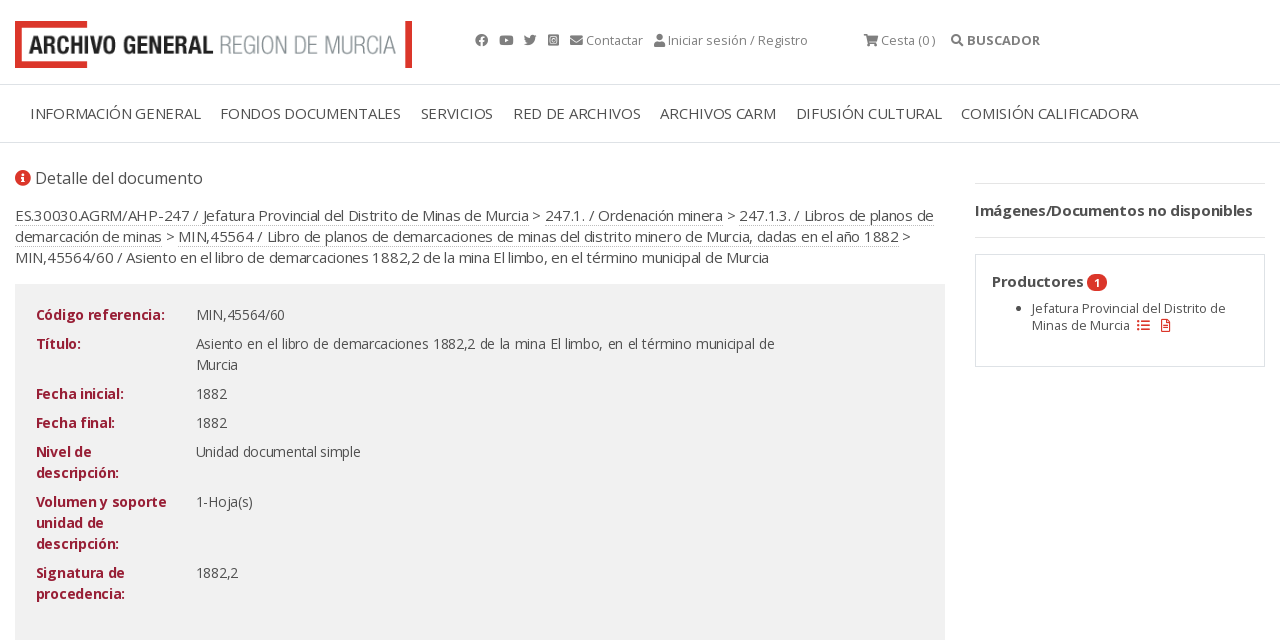

--- FILE ---
content_type: text/html;charset=UTF-8
request_url: https://archivogeneral.carm.es/jsps/jsp/ip/getIpHttps.jsp
body_size: -33
content:

18.116.202.142, 198.143.32.51